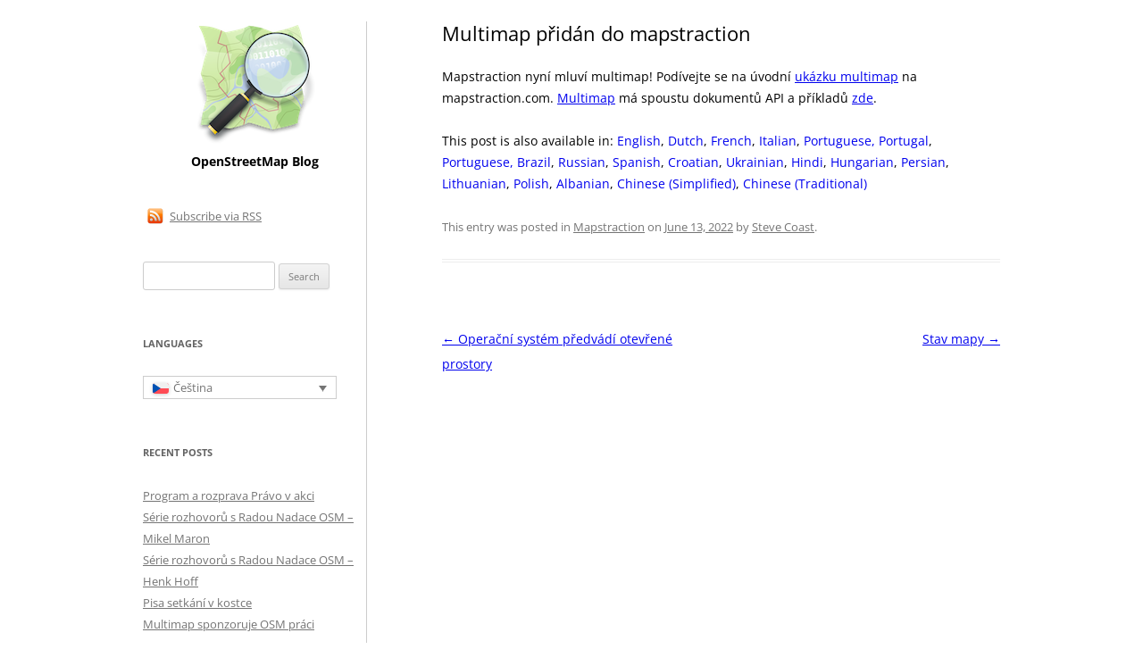

--- FILE ---
content_type: text/html; charset=UTF-8
request_url: https://blog.openstreetmap.org/2022/06/13/multimap-pridan-do-mapstraction/?lang=cs
body_size: 8667
content:
<!DOCTYPE html>
<!--[if IE 7]>
<html class="ie ie7" lang="cs-CZ">
<![endif]-->
<!--[if IE 8]>
<html class="ie ie8" lang="cs-CZ">
<![endif]-->
<!--[if !(IE 7) & !(IE 8)]><!-->
<html lang="cs-CZ">
<!--<![endif]-->
<head>
<meta charset="UTF-8" />
<meta name="viewport" content="width=device-width" />
<title>Multimap přidán do mapstraction | OpenStreetMap Blog</title>
<link rel="profile" href="https://gmpg.org/xfn/11" />
<link rel="pingback" href="https://blog.openstreetmap.org/xmlrpc.php">
<!--[if lt IE 9]>
<script src="https://blog.openstreetmap.org/wp-content/themes/osmblog-wp-theme/js/html5.js?ver=3.7.0" type="text/javascript"></script>
<![endif]-->
<meta name='robots' content='max-image-preview:large' />
<link rel="alternate" hreflang="en-us" href="https://blog.openstreetmap.org/2006/11/20/multimap-added-to-mapstraction/" />
<link rel="alternate" hreflang="nl-nl" href="https://blog.openstreetmap.org/2022/06/13/multimap-toegevoegd-aan-mapstraction/?lang=nl" />
<link rel="alternate" hreflang="fr-fr" href="https://blog.openstreetmap.org/2022/06/13/multimap-ajoute-a-mapstraction/?lang=fr" />
<link rel="alternate" hreflang="it-it" href="https://blog.openstreetmap.org/2022/06/13/multimap-aggiunto-a-mapstraction/?lang=it" />
<link rel="alternate" hreflang="pt-pt" href="https://blog.openstreetmap.org/2022/06/13/multimap-adicionado-atraccao-de-mapas/?lang=pt-pt" />
<link rel="alternate" hreflang="pt-br" href="https://blog.openstreetmap.org/2022/06/13/multimap-adicionado-a-atracao-de-mapas/?lang=pt-br" />
<link rel="alternate" hreflang="ru-ru" href="https://blog.openstreetmap.org/2022/06/13/%d0%bc%d1%83%d0%bb%d1%8c%d1%82%d0%b8%d0%ba%d0%b0%d1%80%d1%82%d0%b0-%d0%b4%d0%be%d0%b1%d0%b0%d0%b2%d0%bb%d0%b5%d0%bd%d0%b0-%d0%b2-mapstraction/?lang=ru" />
<link rel="alternate" hreflang="es-es" href="https://blog.openstreetmap.org/2006/11/20/multimapa-anadido-a-mapstraction/?lang=es" />
<link rel="alternate" hreflang="hr" href="https://blog.openstreetmap.org/2022/06/13/visestruka-karta-dodana-u-mapiranje/?lang=hr" />
<link rel="alternate" hreflang="uk-ua" href="https://blog.openstreetmap.org/2022/06/13/%d0%b1%d0%b0%d0%b3%d0%b0%d1%82%d0%be%d0%bc%d0%b0%d0%bb%d1%8c%d0%be%d0%b2%d0%b0-%d0%ba%d0%b0%d1%80%d1%82%d0%b0-%d0%b4%d0%be%d0%b4%d0%b0%d0%bd%d0%b0-%d0%b4%d0%be-%d0%ba%d0%b0%d1%80%d1%82%d0%b8/?lang=uk" />
<link rel="alternate" hreflang="hi" href="https://blog.openstreetmap.org/2022/06/13/%e0%a4%ae%e0%a4%be%e0%a4%a8%e0%a4%9a%e0%a4%bf%e0%a4%a4%e0%a5%8d%e0%a4%b0-%e0%a4%ae%e0%a5%87%e0%a4%82-%e0%a4%ae%e0%a4%b2%e0%a5%8d%e0%a4%9f%e0%a5%80%e0%a4%ae%e0%a5%88%e0%a4%aa-%e0%a4%9c%e0%a5%8b/?lang=hi" />
<link rel="alternate" hreflang="hu-hu" href="https://blog.openstreetmap.org/2022/06/13/a-mapstraction-hez-hozzaadott-multimappusz/?lang=hu" />
<link rel="alternate" hreflang="fa-ir" href="https://blog.openstreetmap.org/2022/06/13/%da%86%d9%86%d8%af-%d9%86%d9%82%d8%b4%d9%87-%d8%a7%d8%b6%d8%a7%d9%81%d9%87-%d8%b4%d8%af%d9%87-%d8%a8%d9%87-mapstraction/?lang=fa" />
<link rel="alternate" hreflang="lt" href="https://blog.openstreetmap.org/2022/06/13/multimap-pridetas-prie-mapstraction/?lang=lt" />
<link rel="alternate" hreflang="pl-pl" href="https://blog.openstreetmap.org/2022/06/13/multimap-dodany-do-mapstraction/?lang=pl" />
<link rel="alternate" hreflang="sq" href="https://blog.openstreetmap.org/2022/06/13/shumemap-i-shtuar-ne-mapstraction/?lang=sq" />
<link rel="alternate" hreflang="zh-cn" href="https://blog.openstreetmap.org/2022/06/13/%e5%a4%9a%e5%9c%b0%e5%9b%be%e6%b7%bb%e5%8a%a0%e5%88%b0%e5%9c%b0%e5%9b%be%e7%bb%93%e6%9e%84/?lang=zh-hans" />
<link rel="alternate" hreflang="zh-tw" href="https://blog.openstreetmap.org/2022/06/13/%e5%a4%9a%e5%9c%b0%e5%9c%96%e6%b7%bb%e5%8a%a0%e5%88%b0%e5%9c%b0%e5%9c%96%e7%b5%90%e6%a7%8b/?lang=zh-hant" />
<link rel="alternate" hreflang="cs-cz" href="https://blog.openstreetmap.org/2022/06/13/multimap-pridan-do-mapstraction/?lang=cs" />
<link rel="alternate" hreflang="x-default" href="https://blog.openstreetmap.org/2006/11/20/multimap-added-to-mapstraction/" />
<link rel="alternate" type="application/rss+xml" title="OpenStreetMap Blog &raquo; Feed" href="https://blog.openstreetmap.org/feed/?lang=cs" />
<link rel="alternate" type="application/rss+xml" title="OpenStreetMap Blog &raquo; Comments Feed" href="https://blog.openstreetmap.org/comments/feed/?lang=cs" />
<link rel="alternate" title="oEmbed (JSON)" type="application/json+oembed" href="https://blog.openstreetmap.org/wp-json/oembed/1.0/embed?url=https%3A%2F%2Fblog.openstreetmap.org%2F2022%2F06%2F13%2Fmultimap-pridan-do-mapstraction%2F%3Flang%3Dcs" />
<link rel="alternate" title="oEmbed (XML)" type="text/xml+oembed" href="https://blog.openstreetmap.org/wp-json/oembed/1.0/embed?url=https%3A%2F%2Fblog.openstreetmap.org%2F2022%2F06%2F13%2Fmultimap-pridan-do-mapstraction%2F%3Flang%3Dcs&#038;format=xml" />
<style id='wp-img-auto-sizes-contain-inline-css' type='text/css'>
img:is([sizes=auto i],[sizes^="auto," i]){contain-intrinsic-size:3000px 1500px}
/*# sourceURL=wp-img-auto-sizes-contain-inline-css */
</style>
<style id='wp-emoji-styles-inline-css' type='text/css'>

	img.wp-smiley, img.emoji {
		display: inline !important;
		border: none !important;
		box-shadow: none !important;
		height: 1em !important;
		width: 1em !important;
		margin: 0 0.07em !important;
		vertical-align: -0.1em !important;
		background: none !important;
		padding: 0 !important;
	}
/*# sourceURL=wp-emoji-styles-inline-css */
</style>
<link rel='stylesheet' id='wp-block-library-css' href='https://blog.openstreetmap.org/wp-includes/css/dist/block-library/style.min.css?ver=6.9' type='text/css' media='all' />
<style id='global-styles-inline-css' type='text/css'>
:root{--wp--preset--aspect-ratio--square: 1;--wp--preset--aspect-ratio--4-3: 4/3;--wp--preset--aspect-ratio--3-4: 3/4;--wp--preset--aspect-ratio--3-2: 3/2;--wp--preset--aspect-ratio--2-3: 2/3;--wp--preset--aspect-ratio--16-9: 16/9;--wp--preset--aspect-ratio--9-16: 9/16;--wp--preset--color--black: #000000;--wp--preset--color--cyan-bluish-gray: #abb8c3;--wp--preset--color--white: #fff;--wp--preset--color--pale-pink: #f78da7;--wp--preset--color--vivid-red: #cf2e2e;--wp--preset--color--luminous-vivid-orange: #ff6900;--wp--preset--color--luminous-vivid-amber: #fcb900;--wp--preset--color--light-green-cyan: #7bdcb5;--wp--preset--color--vivid-green-cyan: #00d084;--wp--preset--color--pale-cyan-blue: #8ed1fc;--wp--preset--color--vivid-cyan-blue: #0693e3;--wp--preset--color--vivid-purple: #9b51e0;--wp--preset--color--blue: #21759b;--wp--preset--color--dark-gray: #444;--wp--preset--color--medium-gray: #9f9f9f;--wp--preset--color--light-gray: #e6e6e6;--wp--preset--gradient--vivid-cyan-blue-to-vivid-purple: linear-gradient(135deg,rgb(6,147,227) 0%,rgb(155,81,224) 100%);--wp--preset--gradient--light-green-cyan-to-vivid-green-cyan: linear-gradient(135deg,rgb(122,220,180) 0%,rgb(0,208,130) 100%);--wp--preset--gradient--luminous-vivid-amber-to-luminous-vivid-orange: linear-gradient(135deg,rgb(252,185,0) 0%,rgb(255,105,0) 100%);--wp--preset--gradient--luminous-vivid-orange-to-vivid-red: linear-gradient(135deg,rgb(255,105,0) 0%,rgb(207,46,46) 100%);--wp--preset--gradient--very-light-gray-to-cyan-bluish-gray: linear-gradient(135deg,rgb(238,238,238) 0%,rgb(169,184,195) 100%);--wp--preset--gradient--cool-to-warm-spectrum: linear-gradient(135deg,rgb(74,234,220) 0%,rgb(151,120,209) 20%,rgb(207,42,186) 40%,rgb(238,44,130) 60%,rgb(251,105,98) 80%,rgb(254,248,76) 100%);--wp--preset--gradient--blush-light-purple: linear-gradient(135deg,rgb(255,206,236) 0%,rgb(152,150,240) 100%);--wp--preset--gradient--blush-bordeaux: linear-gradient(135deg,rgb(254,205,165) 0%,rgb(254,45,45) 50%,rgb(107,0,62) 100%);--wp--preset--gradient--luminous-dusk: linear-gradient(135deg,rgb(255,203,112) 0%,rgb(199,81,192) 50%,rgb(65,88,208) 100%);--wp--preset--gradient--pale-ocean: linear-gradient(135deg,rgb(255,245,203) 0%,rgb(182,227,212) 50%,rgb(51,167,181) 100%);--wp--preset--gradient--electric-grass: linear-gradient(135deg,rgb(202,248,128) 0%,rgb(113,206,126) 100%);--wp--preset--gradient--midnight: linear-gradient(135deg,rgb(2,3,129) 0%,rgb(40,116,252) 100%);--wp--preset--font-size--small: 13px;--wp--preset--font-size--medium: 20px;--wp--preset--font-size--large: 36px;--wp--preset--font-size--x-large: 42px;--wp--preset--spacing--20: 0.44rem;--wp--preset--spacing--30: 0.67rem;--wp--preset--spacing--40: 1rem;--wp--preset--spacing--50: 1.5rem;--wp--preset--spacing--60: 2.25rem;--wp--preset--spacing--70: 3.38rem;--wp--preset--spacing--80: 5.06rem;--wp--preset--shadow--natural: 6px 6px 9px rgba(0, 0, 0, 0.2);--wp--preset--shadow--deep: 12px 12px 50px rgba(0, 0, 0, 0.4);--wp--preset--shadow--sharp: 6px 6px 0px rgba(0, 0, 0, 0.2);--wp--preset--shadow--outlined: 6px 6px 0px -3px rgb(255, 255, 255), 6px 6px rgb(0, 0, 0);--wp--preset--shadow--crisp: 6px 6px 0px rgb(0, 0, 0);}:where(.is-layout-flex){gap: 0.5em;}:where(.is-layout-grid){gap: 0.5em;}body .is-layout-flex{display: flex;}.is-layout-flex{flex-wrap: wrap;align-items: center;}.is-layout-flex > :is(*, div){margin: 0;}body .is-layout-grid{display: grid;}.is-layout-grid > :is(*, div){margin: 0;}:where(.wp-block-columns.is-layout-flex){gap: 2em;}:where(.wp-block-columns.is-layout-grid){gap: 2em;}:where(.wp-block-post-template.is-layout-flex){gap: 1.25em;}:where(.wp-block-post-template.is-layout-grid){gap: 1.25em;}.has-black-color{color: var(--wp--preset--color--black) !important;}.has-cyan-bluish-gray-color{color: var(--wp--preset--color--cyan-bluish-gray) !important;}.has-white-color{color: var(--wp--preset--color--white) !important;}.has-pale-pink-color{color: var(--wp--preset--color--pale-pink) !important;}.has-vivid-red-color{color: var(--wp--preset--color--vivid-red) !important;}.has-luminous-vivid-orange-color{color: var(--wp--preset--color--luminous-vivid-orange) !important;}.has-luminous-vivid-amber-color{color: var(--wp--preset--color--luminous-vivid-amber) !important;}.has-light-green-cyan-color{color: var(--wp--preset--color--light-green-cyan) !important;}.has-vivid-green-cyan-color{color: var(--wp--preset--color--vivid-green-cyan) !important;}.has-pale-cyan-blue-color{color: var(--wp--preset--color--pale-cyan-blue) !important;}.has-vivid-cyan-blue-color{color: var(--wp--preset--color--vivid-cyan-blue) !important;}.has-vivid-purple-color{color: var(--wp--preset--color--vivid-purple) !important;}.has-black-background-color{background-color: var(--wp--preset--color--black) !important;}.has-cyan-bluish-gray-background-color{background-color: var(--wp--preset--color--cyan-bluish-gray) !important;}.has-white-background-color{background-color: var(--wp--preset--color--white) !important;}.has-pale-pink-background-color{background-color: var(--wp--preset--color--pale-pink) !important;}.has-vivid-red-background-color{background-color: var(--wp--preset--color--vivid-red) !important;}.has-luminous-vivid-orange-background-color{background-color: var(--wp--preset--color--luminous-vivid-orange) !important;}.has-luminous-vivid-amber-background-color{background-color: var(--wp--preset--color--luminous-vivid-amber) !important;}.has-light-green-cyan-background-color{background-color: var(--wp--preset--color--light-green-cyan) !important;}.has-vivid-green-cyan-background-color{background-color: var(--wp--preset--color--vivid-green-cyan) !important;}.has-pale-cyan-blue-background-color{background-color: var(--wp--preset--color--pale-cyan-blue) !important;}.has-vivid-cyan-blue-background-color{background-color: var(--wp--preset--color--vivid-cyan-blue) !important;}.has-vivid-purple-background-color{background-color: var(--wp--preset--color--vivid-purple) !important;}.has-black-border-color{border-color: var(--wp--preset--color--black) !important;}.has-cyan-bluish-gray-border-color{border-color: var(--wp--preset--color--cyan-bluish-gray) !important;}.has-white-border-color{border-color: var(--wp--preset--color--white) !important;}.has-pale-pink-border-color{border-color: var(--wp--preset--color--pale-pink) !important;}.has-vivid-red-border-color{border-color: var(--wp--preset--color--vivid-red) !important;}.has-luminous-vivid-orange-border-color{border-color: var(--wp--preset--color--luminous-vivid-orange) !important;}.has-luminous-vivid-amber-border-color{border-color: var(--wp--preset--color--luminous-vivid-amber) !important;}.has-light-green-cyan-border-color{border-color: var(--wp--preset--color--light-green-cyan) !important;}.has-vivid-green-cyan-border-color{border-color: var(--wp--preset--color--vivid-green-cyan) !important;}.has-pale-cyan-blue-border-color{border-color: var(--wp--preset--color--pale-cyan-blue) !important;}.has-vivid-cyan-blue-border-color{border-color: var(--wp--preset--color--vivid-cyan-blue) !important;}.has-vivid-purple-border-color{border-color: var(--wp--preset--color--vivid-purple) !important;}.has-vivid-cyan-blue-to-vivid-purple-gradient-background{background: var(--wp--preset--gradient--vivid-cyan-blue-to-vivid-purple) !important;}.has-light-green-cyan-to-vivid-green-cyan-gradient-background{background: var(--wp--preset--gradient--light-green-cyan-to-vivid-green-cyan) !important;}.has-luminous-vivid-amber-to-luminous-vivid-orange-gradient-background{background: var(--wp--preset--gradient--luminous-vivid-amber-to-luminous-vivid-orange) !important;}.has-luminous-vivid-orange-to-vivid-red-gradient-background{background: var(--wp--preset--gradient--luminous-vivid-orange-to-vivid-red) !important;}.has-very-light-gray-to-cyan-bluish-gray-gradient-background{background: var(--wp--preset--gradient--very-light-gray-to-cyan-bluish-gray) !important;}.has-cool-to-warm-spectrum-gradient-background{background: var(--wp--preset--gradient--cool-to-warm-spectrum) !important;}.has-blush-light-purple-gradient-background{background: var(--wp--preset--gradient--blush-light-purple) !important;}.has-blush-bordeaux-gradient-background{background: var(--wp--preset--gradient--blush-bordeaux) !important;}.has-luminous-dusk-gradient-background{background: var(--wp--preset--gradient--luminous-dusk) !important;}.has-pale-ocean-gradient-background{background: var(--wp--preset--gradient--pale-ocean) !important;}.has-electric-grass-gradient-background{background: var(--wp--preset--gradient--electric-grass) !important;}.has-midnight-gradient-background{background: var(--wp--preset--gradient--midnight) !important;}.has-small-font-size{font-size: var(--wp--preset--font-size--small) !important;}.has-medium-font-size{font-size: var(--wp--preset--font-size--medium) !important;}.has-large-font-size{font-size: var(--wp--preset--font-size--large) !important;}.has-x-large-font-size{font-size: var(--wp--preset--font-size--x-large) !important;}
/*# sourceURL=global-styles-inline-css */
</style>

<style id='classic-theme-styles-inline-css' type='text/css'>
/*! This file is auto-generated */
.wp-block-button__link{color:#fff;background-color:#32373c;border-radius:9999px;box-shadow:none;text-decoration:none;padding:calc(.667em + 2px) calc(1.333em + 2px);font-size:1.125em}.wp-block-file__button{background:#32373c;color:#fff;text-decoration:none}
/*# sourceURL=/wp-includes/css/classic-themes.min.css */
</style>
<link rel='stylesheet' id='wpml-blocks-css' href='https://blog.openstreetmap.org/wp-content/plugins/sitepress-multilingual-cms/dist/css/blocks/styles.css?ver=4.6.3' type='text/css' media='all' />
<link rel='stylesheet' id='wpml-legacy-dropdown-0-css' href='//blog.openstreetmap.org/wp-content/plugins/sitepress-multilingual-cms/templates/language-switchers/legacy-dropdown/style.min.css?ver=1' type='text/css' media='all' />
<style id='wpml-legacy-dropdown-0-inline-css' type='text/css'>
.wpml-ls-sidebars-sidebar-1{background-color:#eeeeee;}.wpml-ls-sidebars-sidebar-1, .wpml-ls-sidebars-sidebar-1 .wpml-ls-sub-menu, .wpml-ls-sidebars-sidebar-1 a {border-color:#cdcdcd;}.wpml-ls-sidebars-sidebar-1 a {color:#444444;background-color:#ffffff;}.wpml-ls-sidebars-sidebar-1 a:hover,.wpml-ls-sidebars-sidebar-1 a:focus {color:#000000;background-color:#eeeeee;}.wpml-ls-sidebars-sidebar-1 .wpml-ls-current-language>a {color:#444444;background-color:#ffffff;}.wpml-ls-sidebars-sidebar-1 .wpml-ls-current-language:hover>a, .wpml-ls-sidebars-sidebar-1 .wpml-ls-current-language>a:focus {color:#000000;background-color:#eeeeee;}
.wpml-ls-statics-shortcode_actions{background-color:#eeeeee;}.wpml-ls-statics-shortcode_actions, .wpml-ls-statics-shortcode_actions .wpml-ls-sub-menu, .wpml-ls-statics-shortcode_actions a {border-color:#cdcdcd;}.wpml-ls-statics-shortcode_actions a {color:#444444;background-color:#ffffff;}.wpml-ls-statics-shortcode_actions a:hover,.wpml-ls-statics-shortcode_actions a:focus {color:#000000;background-color:#eeeeee;}.wpml-ls-statics-shortcode_actions .wpml-ls-current-language>a {color:#444444;background-color:#ffffff;}.wpml-ls-statics-shortcode_actions .wpml-ls-current-language:hover>a, .wpml-ls-statics-shortcode_actions .wpml-ls-current-language>a:focus {color:#000000;background-color:#eeeeee;}
/*# sourceURL=wpml-legacy-dropdown-0-inline-css */
</style>
<link rel='stylesheet' id='wpml-legacy-post-translations-0-css' href='//blog.openstreetmap.org/wp-content/plugins/sitepress-multilingual-cms/templates/language-switchers/legacy-post-translations/style.min.css?ver=1' type='text/css' media='all' />
<link rel='stylesheet' id='twentytwelve-fonts-css' href='https://blog.openstreetmap.org/wp-content/themes/osmblog-wp-theme/fonts/font-open-sans.css?ver=20230328' type='text/css' media='all' />
<link rel='stylesheet' id='twentytwelve-style-css' href='https://blog.openstreetmap.org/wp-content/themes/osmblog-wp-theme/style.css?ver=20230808' type='text/css' media='all' />
<link rel='stylesheet' id='twentytwelve-block-style-css' href='https://blog.openstreetmap.org/wp-content/themes/osmblog-wp-theme/css/blocks.css?ver=20230213' type='text/css' media='all' />
<script type="text/javascript" src="//blog.openstreetmap.org/wp-content/plugins/sitepress-multilingual-cms/templates/language-switchers/legacy-dropdown/script.min.js?ver=1" id="wpml-legacy-dropdown-0-js"></script>
<script type="text/javascript" src="https://blog.openstreetmap.org/wp-includes/js/jquery/jquery.min.js?ver=3.7.1" id="jquery-core-js"></script>
<script type="text/javascript" src="https://blog.openstreetmap.org/wp-includes/js/jquery/jquery-migrate.min.js?ver=3.4.1" id="jquery-migrate-js"></script>
<link rel="https://api.w.org/" href="https://blog.openstreetmap.org/wp-json/" /><link rel="alternate" title="JSON" type="application/json" href="https://blog.openstreetmap.org/wp-json/wp/v2/posts/176644870" /><link rel="EditURI" type="application/rsd+xml" title="RSD" href="https://blog.openstreetmap.org/xmlrpc.php?rsd" />
<meta name="generator" content="WordPress 6.9" />
<link rel="canonical" href="https://blog.openstreetmap.org/2022/06/13/multimap-pridan-do-mapstraction/?lang=cs" />
<link rel='shortlink' href='https://blog.openstreetmap.org/?p=176644870&#038;lang=cs' />
<meta name="generator" content="WPML ver:4.6.3 stt:50,5,61,63,22,9,39,1,4,65,3,13,21,23,27,28,29,33,67,17,42,44,43,47,2,66,56;" />
<link rel="icon" href="https://blog.openstreetmap.org/wp-content/uploads/2022/07/osm-favicon-150x150.png" sizes="32x32" />
<link rel="icon" href="https://blog.openstreetmap.org/wp-content/uploads/2022/07/osm-favicon.png" sizes="192x192" />
<link rel="apple-touch-icon" href="https://blog.openstreetmap.org/wp-content/uploads/2022/07/osm-favicon.png" />
<meta name="msapplication-TileImage" content="https://blog.openstreetmap.org/wp-content/uploads/2022/07/osm-favicon.png" />
<link rel="alternate" type="application/rss+xml" title="RSS" href="https://blog.openstreetmap.org/?lang=cs/rsslatest.xml" /></head>

<body class="wp-singular post-template-default single single-post postid-176644870 single-format-standard wp-embed-responsive wp-theme-osmblog-wp-theme custom-font-enabled">
<div id="page" class="hfeed site">
	<div id="main" class="wrapper">

	<div id="primary" class="site-content">
		<div id="content" role="main">

			
				
	<article id="post-176644870" class="post-176644870 post type-post status-publish format-standard hentry category-mapstraction-cs">
				<header class="entry-header">
			
						<h1 class="entry-title">Multimap přidán do mapstraction</h1>
					</header><!-- .entry-header -->

				<div class="entry-content">
			<p>Mapstraction nyní mluví multimap! Podívejte se na úvodní <a href="http://www.mapstraction.com/demo-multimap.html">ukázku multimap</a> na mapstraction.com. <a href="http://www.multimap.com">Multimap</a> má spoustu dokumentů API a příkladů <a href="http://www.multimap.com/share/api_demos/1.1/">zde</a>.  </p>
<p class="wpml-ls-statics-post_translations wpml-ls">This post is also available in: 
    <span class="wpml-ls-slot-post_translations wpml-ls-item wpml-ls-item-en wpml-ls-first-item wpml-ls-item-legacy-post-translations"><a href="https://blog.openstreetmap.org/2006/11/20/multimap-added-to-mapstraction/" class="wpml-ls-link"><span class="wpml-ls-display icl_lang_sel_translated">English</span></a></span>    <span class="wpml-ls-slot-post_translations wpml-ls-item wpml-ls-item-nl wpml-ls-item-legacy-post-translations"><a href="https://blog.openstreetmap.org/2022/06/13/multimap-toegevoegd-aan-mapstraction/?lang=nl" class="wpml-ls-link"><span class="wpml-ls-display icl_lang_sel_translated">Dutch</span></a></span>    <span class="wpml-ls-slot-post_translations wpml-ls-item wpml-ls-item-fr wpml-ls-item-legacy-post-translations"><a href="https://blog.openstreetmap.org/2022/06/13/multimap-ajoute-a-mapstraction/?lang=fr" class="wpml-ls-link"><span class="wpml-ls-display icl_lang_sel_translated">French</span></a></span>    <span class="wpml-ls-slot-post_translations wpml-ls-item wpml-ls-item-it wpml-ls-item-legacy-post-translations"><a href="https://blog.openstreetmap.org/2022/06/13/multimap-aggiunto-a-mapstraction/?lang=it" class="wpml-ls-link"><span class="wpml-ls-display icl_lang_sel_translated">Italian</span></a></span>    <span class="wpml-ls-slot-post_translations wpml-ls-item wpml-ls-item-pt-pt wpml-ls-item-legacy-post-translations"><a href="https://blog.openstreetmap.org/2022/06/13/multimap-adicionado-atraccao-de-mapas/?lang=pt-pt" class="wpml-ls-link"><span class="wpml-ls-display icl_lang_sel_translated">Portuguese, Portugal</span></a></span>    <span class="wpml-ls-slot-post_translations wpml-ls-item wpml-ls-item-pt-br wpml-ls-item-legacy-post-translations"><a href="https://blog.openstreetmap.org/2022/06/13/multimap-adicionado-a-atracao-de-mapas/?lang=pt-br" class="wpml-ls-link"><span class="wpml-ls-display icl_lang_sel_translated">Portuguese, Brazil</span></a></span>    <span class="wpml-ls-slot-post_translations wpml-ls-item wpml-ls-item-ru wpml-ls-item-legacy-post-translations"><a href="https://blog.openstreetmap.org/2022/06/13/%d0%bc%d1%83%d0%bb%d1%8c%d1%82%d0%b8%d0%ba%d0%b0%d1%80%d1%82%d0%b0-%d0%b4%d0%be%d0%b1%d0%b0%d0%b2%d0%bb%d0%b5%d0%bd%d0%b0-%d0%b2-mapstraction/?lang=ru" class="wpml-ls-link"><span class="wpml-ls-display icl_lang_sel_translated">Russian</span></a></span>    <span class="wpml-ls-slot-post_translations wpml-ls-item wpml-ls-item-es wpml-ls-item-legacy-post-translations"><a href="https://blog.openstreetmap.org/2006/11/20/multimapa-anadido-a-mapstraction/?lang=es" class="wpml-ls-link"><span class="wpml-ls-display icl_lang_sel_translated">Spanish</span></a></span>    <span class="wpml-ls-slot-post_translations wpml-ls-item wpml-ls-item-hr wpml-ls-item-legacy-post-translations"><a href="https://blog.openstreetmap.org/2022/06/13/visestruka-karta-dodana-u-mapiranje/?lang=hr" class="wpml-ls-link"><span class="wpml-ls-display icl_lang_sel_translated">Croatian</span></a></span>    <span class="wpml-ls-slot-post_translations wpml-ls-item wpml-ls-item-uk wpml-ls-item-legacy-post-translations"><a href="https://blog.openstreetmap.org/2022/06/13/%d0%b1%d0%b0%d0%b3%d0%b0%d1%82%d0%be%d0%bc%d0%b0%d0%bb%d1%8c%d0%be%d0%b2%d0%b0-%d0%ba%d0%b0%d1%80%d1%82%d0%b0-%d0%b4%d0%be%d0%b4%d0%b0%d0%bd%d0%b0-%d0%b4%d0%be-%d0%ba%d0%b0%d1%80%d1%82%d0%b8/?lang=uk" class="wpml-ls-link"><span class="wpml-ls-display icl_lang_sel_translated">Ukrainian</span></a></span>    <span class="wpml-ls-slot-post_translations wpml-ls-item wpml-ls-item-hi wpml-ls-item-legacy-post-translations"><a href="https://blog.openstreetmap.org/2022/06/13/%e0%a4%ae%e0%a4%be%e0%a4%a8%e0%a4%9a%e0%a4%bf%e0%a4%a4%e0%a5%8d%e0%a4%b0-%e0%a4%ae%e0%a5%87%e0%a4%82-%e0%a4%ae%e0%a4%b2%e0%a5%8d%e0%a4%9f%e0%a5%80%e0%a4%ae%e0%a5%88%e0%a4%aa-%e0%a4%9c%e0%a5%8b/?lang=hi" class="wpml-ls-link"><span class="wpml-ls-display icl_lang_sel_translated">Hindi</span></a></span>    <span class="wpml-ls-slot-post_translations wpml-ls-item wpml-ls-item-hu wpml-ls-item-legacy-post-translations"><a href="https://blog.openstreetmap.org/2022/06/13/a-mapstraction-hez-hozzaadott-multimappusz/?lang=hu" class="wpml-ls-link"><span class="wpml-ls-display icl_lang_sel_translated">Hungarian</span></a></span>    <span class="wpml-ls-slot-post_translations wpml-ls-item wpml-ls-item-fa wpml-ls-item-legacy-post-translations"><a href="https://blog.openstreetmap.org/2022/06/13/%da%86%d9%86%d8%af-%d9%86%d9%82%d8%b4%d9%87-%d8%a7%d8%b6%d8%a7%d9%81%d9%87-%d8%b4%d8%af%d9%87-%d8%a8%d9%87-mapstraction/?lang=fa" class="wpml-ls-link"><span class="wpml-ls-display icl_lang_sel_translated">Persian</span></a></span>    <span class="wpml-ls-slot-post_translations wpml-ls-item wpml-ls-item-lt wpml-ls-item-legacy-post-translations"><a href="https://blog.openstreetmap.org/2022/06/13/multimap-pridetas-prie-mapstraction/?lang=lt" class="wpml-ls-link"><span class="wpml-ls-display icl_lang_sel_translated">Lithuanian</span></a></span>    <span class="wpml-ls-slot-post_translations wpml-ls-item wpml-ls-item-pl wpml-ls-item-legacy-post-translations"><a href="https://blog.openstreetmap.org/2022/06/13/multimap-dodany-do-mapstraction/?lang=pl" class="wpml-ls-link"><span class="wpml-ls-display icl_lang_sel_translated">Polish</span></a></span>    <span class="wpml-ls-slot-post_translations wpml-ls-item wpml-ls-item-sq wpml-ls-item-legacy-post-translations"><a href="https://blog.openstreetmap.org/2022/06/13/shumemap-i-shtuar-ne-mapstraction/?lang=sq" class="wpml-ls-link"><span class="wpml-ls-display icl_lang_sel_translated">Albanian</span></a></span>    <span class="wpml-ls-slot-post_translations wpml-ls-item wpml-ls-item-zh-hans wpml-ls-item-legacy-post-translations"><a href="https://blog.openstreetmap.org/2022/06/13/%e5%a4%9a%e5%9c%b0%e5%9b%be%e6%b7%bb%e5%8a%a0%e5%88%b0%e5%9c%b0%e5%9b%be%e7%bb%93%e6%9e%84/?lang=zh-hans" class="wpml-ls-link"><span class="wpml-ls-display icl_lang_sel_translated">Chinese (Simplified)</span></a></span>    <span class="wpml-ls-slot-post_translations wpml-ls-item wpml-ls-item-zh-hant wpml-ls-last-item wpml-ls-item-legacy-post-translations"><a href="https://blog.openstreetmap.org/2022/06/13/%e5%a4%9a%e5%9c%b0%e5%9c%96%e6%b7%bb%e5%8a%a0%e5%88%b0%e5%9c%b0%e5%9c%96%e7%b5%90%e6%a7%8b/?lang=zh-hant" class="wpml-ls-link"><span class="wpml-ls-display icl_lang_sel_translated">Chinese (Traditional)</span></a></span></p>					</div><!-- .entry-content -->
		
		<footer class="entry-meta">
			This entry was posted in <a href="https://blog.openstreetmap.org/category/mapstraction-cs/?lang=cs" rel="category tag">Mapstraction</a> on <a href="https://blog.openstreetmap.org/2022/06/13/multimap-pridan-do-mapstraction/?lang=cs" title="14:55" rel="bookmark"><time class="entry-date" datetime="2022-06-13T14:55:46+00:00">June 13, 2022</time></a><span class="by-author"> by <span class="author vcard"><a class="url fn n" href="https://blog.openstreetmap.org/author/stevec/?lang=cs" title="View all posts by Steve Coast" rel="author">Steve Coast</a></span></span>.											</footer><!-- .entry-meta -->
	</article><!-- #post -->

				<nav class="nav-single">
					<h3 class="assistive-text">Post navigation</h3>
					<span class="nav-previous"><a href="https://blog.openstreetmap.org/2022/06/13/operacni-system-predvadi-otevrene-prostory/?lang=cs" rel="prev"><span class="meta-nav">&larr;</span> Operační systém předvádí otevřené prostory</a></span>
					<span class="nav-next"><a href="https://blog.openstreetmap.org/2022/06/13/stav-mapy/?lang=cs" rel="next">Stav mapy <span class="meta-nav">&rarr;</span></a></span>
				</nav><!-- .nav-single -->

				
<div id="comments" class="comments-area">

	
	
	
</div><!-- #comments .comments-area -->

			
		</div><!-- #content -->
	</div><!-- #primary -->


            <div id="secondary" class="widget-area" role="complementary">
            <div id="logo">
                <a href="https://blog.openstreetmap.org/?lang=cs" title="OpenStreetMap Blog home (recent posts)"><img src="https://blog.openstreetmap.org/wp-content/themes/osmblog-wp-theme/images/osm-logo.png" width="135" height="135" alt="OSM logo" id="logo"/></a>
                <h1>OpenStreetMap Blog</h1>
            </div>

                            <aside id="rss-widget">
                    <div class="rss-content">
                        <a href="https://blog.openstreetmap.org/feed/?lang=cs"><img src="https://blog.openstreetmap.org/wp-content/themes/osmblog-wp-theme/images/rss.png" width="20" height="20" alt="RSS" class="rss-icon"> Subscribe via RSS</a>
                    </div>
                </aside>
                        <aside id="search-5" class="widget widget_search"><form role="search" method="get" id="searchform" class="searchform" action="https://blog.openstreetmap.org/?lang=cs">
				<div>
					<label class="screen-reader-text" for="s">Search for:</label>
					<input type="text" value="" name="s" id="s" />
					<input type="submit" id="searchsubmit" value="Search" />
				</div>
			<input type='hidden' name='lang' value='cs' /></form></aside><aside id="icl_lang_sel_widget-1" class="widget widget_icl_lang_sel_widget"><h3 class="widget-title">Languages</h3>
<div
	 class="wpml-ls-sidebars-sidebar-1 wpml-ls wpml-ls-legacy-dropdown js-wpml-ls-legacy-dropdown" id="lang_sel">
	<ul>

		<li tabindex="0" class="wpml-ls-slot-sidebar-1 wpml-ls-item wpml-ls-item-cs wpml-ls-current-language wpml-ls-last-item wpml-ls-item-legacy-dropdown">
			<a href="#" class="js-wpml-ls-item-toggle wpml-ls-item-toggle lang_sel_sel icl-cs">
                            <img
            class="wpml-ls-flag iclflag"
            src="https://blog.openstreetmap.org/wp-content/plugins/sitepress-multilingual-cms/res/flags/cs.svg"
            alt=""
            
            
    /><span class="wpml-ls-native icl_lang_sel_native">Čeština</span></a>

			<ul class="wpml-ls-sub-menu">
				
					<li class="icl-en wpml-ls-slot-sidebar-1 wpml-ls-item wpml-ls-item-en wpml-ls-first-item">
						<a href="https://blog.openstreetmap.org/2006/11/20/multimap-added-to-mapstraction/" class="wpml-ls-link">
                                        <img
            class="wpml-ls-flag iclflag"
            src="https://blog.openstreetmap.org/wp-content/plugins/sitepress-multilingual-cms/res/flags/en.svg"
            alt=""
            
            
    /><span class="wpml-ls-native icl_lang_sel_native" lang="en">English</span></a>
					</li>

				
					<li class="icl-nl wpml-ls-slot-sidebar-1 wpml-ls-item wpml-ls-item-nl">
						<a href="https://blog.openstreetmap.org/2022/06/13/multimap-toegevoegd-aan-mapstraction/?lang=nl" class="wpml-ls-link">
                                        <img
            class="wpml-ls-flag iclflag"
            src="https://blog.openstreetmap.org/wp-content/plugins/sitepress-multilingual-cms/res/flags/nl.svg"
            alt=""
            
            
    /><span class="wpml-ls-native icl_lang_sel_native" lang="nl">Nederlands</span><span class="wpml-ls-display icl_lang_sel_translated"><span class="wpml-ls-bracket icl_lang_sel_bracket"> (</span>Dutch<span class="wpml-ls-bracket icl_lang_sel_bracket">)</span></span></a>
					</li>

				
					<li class="icl-fr wpml-ls-slot-sidebar-1 wpml-ls-item wpml-ls-item-fr">
						<a href="https://blog.openstreetmap.org/2022/06/13/multimap-ajoute-a-mapstraction/?lang=fr" class="wpml-ls-link">
                                        <img
            class="wpml-ls-flag iclflag"
            src="https://blog.openstreetmap.org/wp-content/plugins/sitepress-multilingual-cms/res/flags/fr.svg"
            alt=""
            
            
    /><span class="wpml-ls-native icl_lang_sel_native" lang="fr">Français</span><span class="wpml-ls-display icl_lang_sel_translated"><span class="wpml-ls-bracket icl_lang_sel_bracket"> (</span>French<span class="wpml-ls-bracket icl_lang_sel_bracket">)</span></span></a>
					</li>

				
					<li class="icl-it wpml-ls-slot-sidebar-1 wpml-ls-item wpml-ls-item-it">
						<a href="https://blog.openstreetmap.org/2022/06/13/multimap-aggiunto-a-mapstraction/?lang=it" class="wpml-ls-link">
                                        <img
            class="wpml-ls-flag iclflag"
            src="https://blog.openstreetmap.org/wp-content/plugins/sitepress-multilingual-cms/res/flags/it.svg"
            alt=""
            
            
    /><span class="wpml-ls-native icl_lang_sel_native" lang="it">Italiano</span><span class="wpml-ls-display icl_lang_sel_translated"><span class="wpml-ls-bracket icl_lang_sel_bracket"> (</span>Italian<span class="wpml-ls-bracket icl_lang_sel_bracket">)</span></span></a>
					</li>

				
					<li class="icl-pt-pt wpml-ls-slot-sidebar-1 wpml-ls-item wpml-ls-item-pt-pt">
						<a href="https://blog.openstreetmap.org/2022/06/13/multimap-adicionado-atraccao-de-mapas/?lang=pt-pt" class="wpml-ls-link">
                                        <img
            class="wpml-ls-flag iclflag"
            src="https://blog.openstreetmap.org/wp-content/plugins/sitepress-multilingual-cms/res/flags/pt-pt.svg"
            alt=""
            
            
    /><span class="wpml-ls-native icl_lang_sel_native" lang="pt-pt">Português</span><span class="wpml-ls-display icl_lang_sel_translated"><span class="wpml-ls-bracket icl_lang_sel_bracket"> (</span>Portuguese, Portugal<span class="wpml-ls-bracket icl_lang_sel_bracket">)</span></span></a>
					</li>

				
					<li class="icl-pt-br wpml-ls-slot-sidebar-1 wpml-ls-item wpml-ls-item-pt-br">
						<a href="https://blog.openstreetmap.org/2022/06/13/multimap-adicionado-a-atracao-de-mapas/?lang=pt-br" class="wpml-ls-link">
                                        <img
            class="wpml-ls-flag iclflag"
            src="https://blog.openstreetmap.org/wp-content/plugins/sitepress-multilingual-cms/res/flags/pt-br.svg"
            alt=""
            
            
    /><span class="wpml-ls-native icl_lang_sel_native" lang="pt-br">Português</span><span class="wpml-ls-display icl_lang_sel_translated"><span class="wpml-ls-bracket icl_lang_sel_bracket"> (</span>Portuguese, Brazil<span class="wpml-ls-bracket icl_lang_sel_bracket">)</span></span></a>
					</li>

				
					<li class="icl-ru wpml-ls-slot-sidebar-1 wpml-ls-item wpml-ls-item-ru">
						<a href="https://blog.openstreetmap.org/2022/06/13/%d0%bc%d1%83%d0%bb%d1%8c%d1%82%d0%b8%d0%ba%d0%b0%d1%80%d1%82%d0%b0-%d0%b4%d0%be%d0%b1%d0%b0%d0%b2%d0%bb%d0%b5%d0%bd%d0%b0-%d0%b2-mapstraction/?lang=ru" class="wpml-ls-link">
                                        <img
            class="wpml-ls-flag iclflag"
            src="https://blog.openstreetmap.org/wp-content/plugins/sitepress-multilingual-cms/res/flags/ru.svg"
            alt=""
            
            
    /><span class="wpml-ls-native icl_lang_sel_native" lang="ru">Русский</span><span class="wpml-ls-display icl_lang_sel_translated"><span class="wpml-ls-bracket icl_lang_sel_bracket"> (</span>Russian<span class="wpml-ls-bracket icl_lang_sel_bracket">)</span></span></a>
					</li>

				
					<li class="icl-es wpml-ls-slot-sidebar-1 wpml-ls-item wpml-ls-item-es">
						<a href="https://blog.openstreetmap.org/2006/11/20/multimapa-anadido-a-mapstraction/?lang=es" class="wpml-ls-link">
                                        <img
            class="wpml-ls-flag iclflag"
            src="https://blog.openstreetmap.org/wp-content/plugins/sitepress-multilingual-cms/res/flags/es.svg"
            alt=""
            
            
    /><span class="wpml-ls-native icl_lang_sel_native" lang="es">Español</span><span class="wpml-ls-display icl_lang_sel_translated"><span class="wpml-ls-bracket icl_lang_sel_bracket"> (</span>Spanish<span class="wpml-ls-bracket icl_lang_sel_bracket">)</span></span></a>
					</li>

				
					<li class="icl-hr wpml-ls-slot-sidebar-1 wpml-ls-item wpml-ls-item-hr">
						<a href="https://blog.openstreetmap.org/2022/06/13/visestruka-karta-dodana-u-mapiranje/?lang=hr" class="wpml-ls-link">
                                        <img
            class="wpml-ls-flag iclflag"
            src="https://blog.openstreetmap.org/wp-content/plugins/sitepress-multilingual-cms/res/flags/hr.svg"
            alt=""
            
            
    /><span class="wpml-ls-native icl_lang_sel_native" lang="hr">Hrvatski</span><span class="wpml-ls-display icl_lang_sel_translated"><span class="wpml-ls-bracket icl_lang_sel_bracket"> (</span>Croatian<span class="wpml-ls-bracket icl_lang_sel_bracket">)</span></span></a>
					</li>

				
					<li class="icl-uk wpml-ls-slot-sidebar-1 wpml-ls-item wpml-ls-item-uk">
						<a href="https://blog.openstreetmap.org/2022/06/13/%d0%b1%d0%b0%d0%b3%d0%b0%d1%82%d0%be%d0%bc%d0%b0%d0%bb%d1%8c%d0%be%d0%b2%d0%b0-%d0%ba%d0%b0%d1%80%d1%82%d0%b0-%d0%b4%d0%be%d0%b4%d0%b0%d0%bd%d0%b0-%d0%b4%d0%be-%d0%ba%d0%b0%d1%80%d1%82%d0%b8/?lang=uk" class="wpml-ls-link">
                                        <img
            class="wpml-ls-flag iclflag"
            src="https://blog.openstreetmap.org/wp-content/plugins/sitepress-multilingual-cms/res/flags/uk.svg"
            alt=""
            
            
    /><span class="wpml-ls-native icl_lang_sel_native" lang="uk">Ukrainian</span></a>
					</li>

				
					<li class="icl-hi wpml-ls-slot-sidebar-1 wpml-ls-item wpml-ls-item-hi">
						<a href="https://blog.openstreetmap.org/2022/06/13/%e0%a4%ae%e0%a4%be%e0%a4%a8%e0%a4%9a%e0%a4%bf%e0%a4%a4%e0%a5%8d%e0%a4%b0-%e0%a4%ae%e0%a5%87%e0%a4%82-%e0%a4%ae%e0%a4%b2%e0%a5%8d%e0%a4%9f%e0%a5%80%e0%a4%ae%e0%a5%88%e0%a4%aa-%e0%a4%9c%e0%a5%8b/?lang=hi" class="wpml-ls-link">
                                        <img
            class="wpml-ls-flag iclflag"
            src="https://blog.openstreetmap.org/wp-content/plugins/sitepress-multilingual-cms/res/flags/hi.svg"
            alt=""
            
            
    /><span class="wpml-ls-native icl_lang_sel_native" lang="hi">हिन्दी</span><span class="wpml-ls-display icl_lang_sel_translated"><span class="wpml-ls-bracket icl_lang_sel_bracket"> (</span>Hindi<span class="wpml-ls-bracket icl_lang_sel_bracket">)</span></span></a>
					</li>

				
					<li class="icl-hu wpml-ls-slot-sidebar-1 wpml-ls-item wpml-ls-item-hu">
						<a href="https://blog.openstreetmap.org/2022/06/13/a-mapstraction-hez-hozzaadott-multimappusz/?lang=hu" class="wpml-ls-link">
                                        <img
            class="wpml-ls-flag iclflag"
            src="https://blog.openstreetmap.org/wp-content/plugins/sitepress-multilingual-cms/res/flags/hu.svg"
            alt=""
            
            
    /><span class="wpml-ls-native icl_lang_sel_native" lang="hu">Magyar</span><span class="wpml-ls-display icl_lang_sel_translated"><span class="wpml-ls-bracket icl_lang_sel_bracket"> (</span>Hungarian<span class="wpml-ls-bracket icl_lang_sel_bracket">)</span></span></a>
					</li>

				
					<li class="icl-fa wpml-ls-slot-sidebar-1 wpml-ls-item wpml-ls-item-fa">
						<a href="https://blog.openstreetmap.org/2022/06/13/%da%86%d9%86%d8%af-%d9%86%d9%82%d8%b4%d9%87-%d8%a7%d8%b6%d8%a7%d9%81%d9%87-%d8%b4%d8%af%d9%87-%d8%a8%d9%87-mapstraction/?lang=fa" class="wpml-ls-link">
                                        <img
            class="wpml-ls-flag iclflag"
            src="https://blog.openstreetmap.org/wp-content/plugins/sitepress-multilingual-cms/res/flags/fa.svg"
            alt=""
            
            
    /><span class="wpml-ls-native icl_lang_sel_native" lang="fa">پارسی </span><span class="wpml-ls-display icl_lang_sel_translated"><span class="wpml-ls-bracket icl_lang_sel_bracket"> (</span>Persian<span class="wpml-ls-bracket icl_lang_sel_bracket">)</span></span></a>
					</li>

				
					<li class="icl-lt wpml-ls-slot-sidebar-1 wpml-ls-item wpml-ls-item-lt">
						<a href="https://blog.openstreetmap.org/2022/06/13/multimap-pridetas-prie-mapstraction/?lang=lt" class="wpml-ls-link">
                                        <img
            class="wpml-ls-flag iclflag"
            src="https://blog.openstreetmap.org/wp-content/plugins/sitepress-multilingual-cms/res/flags/lt.svg"
            alt=""
            
            
    /><span class="wpml-ls-native icl_lang_sel_native" lang="lt">Lithuanian</span></a>
					</li>

				
					<li class="icl-pl wpml-ls-slot-sidebar-1 wpml-ls-item wpml-ls-item-pl">
						<a href="https://blog.openstreetmap.org/2022/06/13/multimap-dodany-do-mapstraction/?lang=pl" class="wpml-ls-link">
                                        <img
            class="wpml-ls-flag iclflag"
            src="https://blog.openstreetmap.org/wp-content/plugins/sitepress-multilingual-cms/res/flags/pl.svg"
            alt=""
            
            
    /><span class="wpml-ls-native icl_lang_sel_native" lang="pl">polski</span><span class="wpml-ls-display icl_lang_sel_translated"><span class="wpml-ls-bracket icl_lang_sel_bracket"> (</span>Polish<span class="wpml-ls-bracket icl_lang_sel_bracket">)</span></span></a>
					</li>

				
					<li class="icl-sq wpml-ls-slot-sidebar-1 wpml-ls-item wpml-ls-item-sq">
						<a href="https://blog.openstreetmap.org/2022/06/13/shumemap-i-shtuar-ne-mapstraction/?lang=sq" class="wpml-ls-link">
                                        <img
            class="wpml-ls-flag iclflag"
            src="https://blog.openstreetmap.org/wp-content/plugins/sitepress-multilingual-cms/res/flags/sq.svg"
            alt=""
            
            
    /><span class="wpml-ls-native icl_lang_sel_native" lang="sq">Albanian</span></a>
					</li>

				
					<li class="icl-zh-hans wpml-ls-slot-sidebar-1 wpml-ls-item wpml-ls-item-zh-hans">
						<a href="https://blog.openstreetmap.org/2022/06/13/%e5%a4%9a%e5%9c%b0%e5%9b%be%e6%b7%bb%e5%8a%a0%e5%88%b0%e5%9c%b0%e5%9b%be%e7%bb%93%e6%9e%84/?lang=zh-hans" class="wpml-ls-link">
                                        <img
            class="wpml-ls-flag iclflag"
            src="https://blog.openstreetmap.org/wp-content/plugins/sitepress-multilingual-cms/res/flags/zh-hans.svg"
            alt=""
            
            
    /><span class="wpml-ls-native icl_lang_sel_native" lang="zh-hans">简体中文</span><span class="wpml-ls-display icl_lang_sel_translated"><span class="wpml-ls-bracket icl_lang_sel_bracket"> (</span>Chinese (Simplified)<span class="wpml-ls-bracket icl_lang_sel_bracket">)</span></span></a>
					</li>

				
					<li class="icl-zh-hant wpml-ls-slot-sidebar-1 wpml-ls-item wpml-ls-item-zh-hant">
						<a href="https://blog.openstreetmap.org/2022/06/13/%e5%a4%9a%e5%9c%b0%e5%9c%96%e6%b7%bb%e5%8a%a0%e5%88%b0%e5%9c%b0%e5%9c%96%e7%b5%90%e6%a7%8b/?lang=zh-hant" class="wpml-ls-link">
                                        <img
            class="wpml-ls-flag iclflag"
            src="https://blog.openstreetmap.org/wp-content/plugins/sitepress-multilingual-cms/res/flags/zh-hant.svg"
            alt=""
            
            
    /><span class="wpml-ls-native icl_lang_sel_native" lang="zh-hant">繁體中文</span><span class="wpml-ls-display icl_lang_sel_translated"><span class="wpml-ls-bracket icl_lang_sel_bracket"> (</span>Chinese (Traditional)<span class="wpml-ls-bracket icl_lang_sel_bracket">)</span></span></a>
					</li>

							</ul>

		</li>

	</ul>
</div>
</aside>
		<aside id="recent-posts-2" class="widget widget_recent_entries">
		<h3 class="widget-title">Recent Posts</h3>
		<ul>
											<li>
					<a href="https://blog.openstreetmap.org/2022/06/13/program-a-rozprava-pravo-v-akci/?lang=cs">Program a rozprava Právo v akci</a>
									</li>
											<li>
					<a href="https://blog.openstreetmap.org/2022/06/13/serie-rozhovoru-s-radou-nadace-osm-mikel-maron/?lang=cs">Série rozhovorů s Radou Nadace OSM – Mikel Maron</a>
									</li>
											<li>
					<a href="https://blog.openstreetmap.org/2022/06/13/serie-rozhovoru-s-radou-nadace-osm-henk-hoff/?lang=cs">Série rozhovorů s Radou Nadace OSM – Henk Hoff</a>
									</li>
											<li>
					<a href="https://blog.openstreetmap.org/2022/06/13/pisa-setkani-v-kostce/?lang=cs">Pisa setkání v kostce</a>
									</li>
											<li>
					<a href="https://blog.openstreetmap.org/2022/06/13/multimap-sponzoruje-osm-praci/?lang=cs">Multimap sponzoruje OSM práci</a>
									</li>
					</ul>

		</aside><aside id="linkcat-2" class="widget widget_links"><h3 class="widget-title">Blogroll</h3>
	<ul class='xoxo blogroll'>
<li><a href="http://blogs.openstreetmap.org">blogs.openstreetmap.org</a></li>

	</ul>
</aside>
<aside id="categories-4" class="widget widget_categories"><h3 class="widget-title">Categories</h3><form action="https://blog.openstreetmap.org/?lang=cs" method="get"><label class="screen-reader-text" for="cat">Categories</label><select  name='cat' id='cat' class='postform'>
	<option value='-1'>Select Category</option>
	<option class="level-0" value="884">Autorské právo</option>
	<option class="level-0" value="714">Geodata</option>
	<option class="level-0" value="829">Mapstraction</option>
	<option class="level-0" value="852">Nekategorizované</option>
	<option class="level-0" value="862">Prkno</option>
	<option class="level-0" value="719">Průzkum výzbroje</option>
	<option class="level-0" value="480">Uncategorized @cs</option>
	<option class="level-0" value="765">Zábava</option>
</select>
</form><script type="text/javascript">
/* <![CDATA[ */

( ( dropdownId ) => {
	const dropdown = document.getElementById( dropdownId );
	function onSelectChange() {
		setTimeout( () => {
			if ( 'escape' === dropdown.dataset.lastkey ) {
				return;
			}
			if ( dropdown.value && parseInt( dropdown.value ) > 0 && dropdown instanceof HTMLSelectElement ) {
				dropdown.parentElement.submit();
			}
		}, 250 );
	}
	function onKeyUp( event ) {
		if ( 'Escape' === event.key ) {
			dropdown.dataset.lastkey = 'escape';
		} else {
			delete dropdown.dataset.lastkey;
		}
	}
	function onClick() {
		delete dropdown.dataset.lastkey;
	}
	dropdown.addEventListener( 'keyup', onKeyUp );
	dropdown.addEventListener( 'click', onClick );
	dropdown.addEventListener( 'change', onSelectChange );
})( "cat" );

//# sourceURL=WP_Widget_Categories%3A%3Awidget
/* ]]> */
</script>
</aside><aside id="archives-4" class="widget widget_archive"><h3 class="widget-title">Archives</h3>		<label class="screen-reader-text" for="archives-dropdown-4">Archives</label>
		<select id="archives-dropdown-4" name="archive-dropdown">
			
			<option value="">Select Month</option>
				<option value='https://blog.openstreetmap.org/2022/06/?lang=cs'> June 2022 </option>
	<option value='https://blog.openstreetmap.org/2021/06/?lang=cs'> June 2021 </option>

		</select>

			<script type="text/javascript">
/* <![CDATA[ */

( ( dropdownId ) => {
	const dropdown = document.getElementById( dropdownId );
	function onSelectChange() {
		setTimeout( () => {
			if ( 'escape' === dropdown.dataset.lastkey ) {
				return;
			}
			if ( dropdown.value ) {
				document.location.href = dropdown.value;
			}
		}, 250 );
	}
	function onKeyUp( event ) {
		if ( 'Escape' === event.key ) {
			dropdown.dataset.lastkey = 'escape';
		} else {
			delete dropdown.dataset.lastkey;
		}
	}
	function onClick() {
		delete dropdown.dataset.lastkey;
	}
	dropdown.addEventListener( 'keyup', onKeyUp );
	dropdown.addEventListener( 'click', onClick );
	dropdown.addEventListener( 'change', onSelectChange );
})( "archives-dropdown-4" );

//# sourceURL=WP_Widget_Archives%3A%3Awidget
/* ]]> */
</script>
</aside>        </div><!-- #secondary -->
    	</div><!-- #main .wrapper -->
	<footer id="colophon" role="contentinfo">
		<div class="site-info">
									<a href="https://wordpress.org/" class="imprint" title="Semantic Personal Publishing Platform">
				Proudly powered by WordPress			</a>
		</div><!-- .site-info -->
	</footer><!-- #colophon -->
</div><!-- #page -->

<script type="speculationrules">
{"prefetch":[{"source":"document","where":{"and":[{"href_matches":"/*"},{"not":{"href_matches":["/wp-*.php","/wp-admin/*","/wp-content/uploads/*","/wp-content/*","/wp-content/plugins/*","/wp-content/themes/osmblog-wp-theme/*","/*\\?(.+)"]}},{"not":{"selector_matches":"a[rel~=\"nofollow\"]"}},{"not":{"selector_matches":".no-prefetch, .no-prefetch a"}}]},"eagerness":"conservative"}]}
</script>
<!-- Matomo -->
<script>
  var _paq = window._paq = window._paq || [];
  /* tracker methods like "setCustomDimension" should be called before "trackPageView" */
  _paq.push(['trackPageView']);
  _paq.push(['enableLinkTracking']);
  (function() {
    var u="https://matomo.openstreetmap.org/";
    _paq.push(['setTrackerUrl', u+'piwik.php']);
    _paq.push(['setSiteId', '4']);
    var d=document, g=d.createElement('script'), s=d.getElementsByTagName('script')[0];
    g.async=true; g.src=u+'piwik.js'; s.parentNode.insertBefore(g,s);
  })();
</script>
<!-- End Matomo Code -->
<script type="text/javascript" src="https://blog.openstreetmap.org/wp-content/themes/osmblog-wp-theme/js/navigation.js?ver=20141205" id="twentytwelve-navigation-js"></script>
<script id="wp-emoji-settings" type="application/json">
{"baseUrl":"https://s.w.org/images/core/emoji/17.0.2/72x72/","ext":".png","svgUrl":"https://s.w.org/images/core/emoji/17.0.2/svg/","svgExt":".svg","source":{"concatemoji":"https://blog.openstreetmap.org/wp-includes/js/wp-emoji-release.min.js?ver=6.9"}}
</script>
<script type="module">
/* <![CDATA[ */
/*! This file is auto-generated */
const a=JSON.parse(document.getElementById("wp-emoji-settings").textContent),o=(window._wpemojiSettings=a,"wpEmojiSettingsSupports"),s=["flag","emoji"];function i(e){try{var t={supportTests:e,timestamp:(new Date).valueOf()};sessionStorage.setItem(o,JSON.stringify(t))}catch(e){}}function c(e,t,n){e.clearRect(0,0,e.canvas.width,e.canvas.height),e.fillText(t,0,0);t=new Uint32Array(e.getImageData(0,0,e.canvas.width,e.canvas.height).data);e.clearRect(0,0,e.canvas.width,e.canvas.height),e.fillText(n,0,0);const a=new Uint32Array(e.getImageData(0,0,e.canvas.width,e.canvas.height).data);return t.every((e,t)=>e===a[t])}function p(e,t){e.clearRect(0,0,e.canvas.width,e.canvas.height),e.fillText(t,0,0);var n=e.getImageData(16,16,1,1);for(let e=0;e<n.data.length;e++)if(0!==n.data[e])return!1;return!0}function u(e,t,n,a){switch(t){case"flag":return n(e,"\ud83c\udff3\ufe0f\u200d\u26a7\ufe0f","\ud83c\udff3\ufe0f\u200b\u26a7\ufe0f")?!1:!n(e,"\ud83c\udde8\ud83c\uddf6","\ud83c\udde8\u200b\ud83c\uddf6")&&!n(e,"\ud83c\udff4\udb40\udc67\udb40\udc62\udb40\udc65\udb40\udc6e\udb40\udc67\udb40\udc7f","\ud83c\udff4\u200b\udb40\udc67\u200b\udb40\udc62\u200b\udb40\udc65\u200b\udb40\udc6e\u200b\udb40\udc67\u200b\udb40\udc7f");case"emoji":return!a(e,"\ud83e\u1fac8")}return!1}function f(e,t,n,a){let r;const o=(r="undefined"!=typeof WorkerGlobalScope&&self instanceof WorkerGlobalScope?new OffscreenCanvas(300,150):document.createElement("canvas")).getContext("2d",{willReadFrequently:!0}),s=(o.textBaseline="top",o.font="600 32px Arial",{});return e.forEach(e=>{s[e]=t(o,e,n,a)}),s}function r(e){var t=document.createElement("script");t.src=e,t.defer=!0,document.head.appendChild(t)}a.supports={everything:!0,everythingExceptFlag:!0},new Promise(t=>{let n=function(){try{var e=JSON.parse(sessionStorage.getItem(o));if("object"==typeof e&&"number"==typeof e.timestamp&&(new Date).valueOf()<e.timestamp+604800&&"object"==typeof e.supportTests)return e.supportTests}catch(e){}return null}();if(!n){if("undefined"!=typeof Worker&&"undefined"!=typeof OffscreenCanvas&&"undefined"!=typeof URL&&URL.createObjectURL&&"undefined"!=typeof Blob)try{var e="postMessage("+f.toString()+"("+[JSON.stringify(s),u.toString(),c.toString(),p.toString()].join(",")+"));",a=new Blob([e],{type:"text/javascript"});const r=new Worker(URL.createObjectURL(a),{name:"wpTestEmojiSupports"});return void(r.onmessage=e=>{i(n=e.data),r.terminate(),t(n)})}catch(e){}i(n=f(s,u,c,p))}t(n)}).then(e=>{for(const n in e)a.supports[n]=e[n],a.supports.everything=a.supports.everything&&a.supports[n],"flag"!==n&&(a.supports.everythingExceptFlag=a.supports.everythingExceptFlag&&a.supports[n]);var t;a.supports.everythingExceptFlag=a.supports.everythingExceptFlag&&!a.supports.flag,a.supports.everything||((t=a.source||{}).concatemoji?r(t.concatemoji):t.wpemoji&&t.twemoji&&(r(t.twemoji),r(t.wpemoji)))});
//# sourceURL=https://blog.openstreetmap.org/wp-includes/js/wp-emoji-loader.min.js
/* ]]> */
</script>
</body>
</html>
